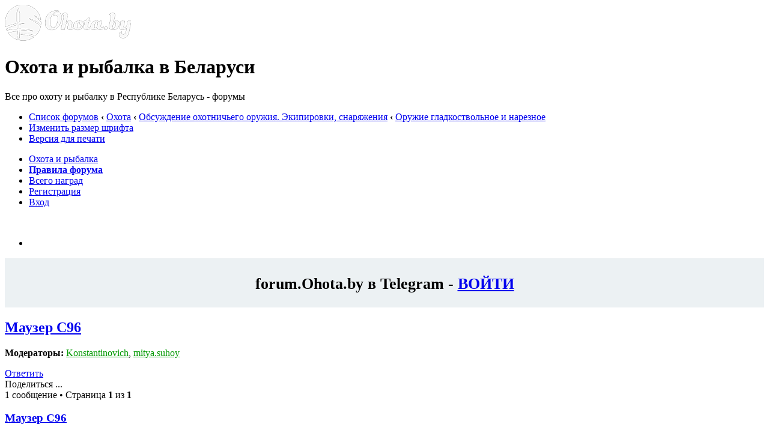

--- FILE ---
content_type: text/html; charset=UTF-8
request_url: https://forum.ohota.by/viewtopic.php?f=75&t=41546&sid=8f8dea49fd7f291afd08ec9d07a4af56
body_size: 31530
content:
<!DOCTYPE html PUBLIC "-//W3C//DTD XHTML 1.0 Strict//EN" "http://www.w3.org/TR/xhtml1/DTD/xhtml1-strict.dtd">
<html xmlns="http://www.w3.org/1999/xhtml" dir="ltr" lang="ru" xml:lang="ru">
<head>

<meta http-equiv="content-type" content="text/html; charset=UTF-8" />
<title>🐇 🐗 Маузер С96 - Оружие гладкоствольное и нарезное</title>

<meta http-equiv="content-style-type" content="text/css" />
<meta http-equiv="content-language" content="ru" />
<meta http-equiv="imagetoolbar" content="no" />
<meta name="resource-type" content="document" />
<meta name="distribution" content="global" />
<meta name="copyright" content="2000, 2002, 2005, 2007 phpBB Group" />
<meta name="keywords" content="" />
<meta name="description" content="Маузер С96 - Оружие гладкоствольное и нарезное Модераторский раздел. Охота и рыбалка в Беларуси. Общение, организация охоты." />
<script type="text/javascript">
  (function() {
    var po = document.createElement('script'); po.type = 'text/javascript'; po.async = true;
    po.src = 'https://apis.google.com/js/plusone.js';
    var s = document.getElementsByTagName('script')[0]; s.parentNode.insertBefore(po, s);
  })();
</script>


<!--
	phpBB style name: prosilver
	Based on style:   prosilver (this is the default phpBB3 style)
	Original author:  Tom Beddard ( http://www.subBlue.com/ )
	Modified by:      
	
	NOTE: This page was generated by phpBB, the free open-source bulletin board package.
	      The phpBB Group is not responsible for the content of this page and forum. For more information
	      about phpBB please visit http://www.phpbb.com
-->

<script type="text/javascript">
// <![CDATA[
	var jump_page = 'Введите номер страницы, на которую хотите перейти:';
	var on_page = '1';
	var per_page = '';
	var base_url = '';
	var style_cookie = 'phpBBstyle';
	var style_cookie_settings = '; path=/; domain=forum.ohota.by';
	var onload_functions = new Array();
	var onunload_functions = new Array();

	

	/**
	* Find a member
	*/
	function find_username(url)
	{
		popup(url, 760, 570, '_usersearch');
		return false;
	}

	/**
	* New function for handling multiple calls to window.onload and window.unload by pentapenguin
	*/
	window.onload = function()
	{
		for (var i = 0; i < onload_functions.length; i++)
		{
			eval(onload_functions[i]);
		}
	}

	window.onunload = function()
	{
		for (var i = 0; i < onunload_functions.length; i++)
		{
			eval(onunload_functions[i]);
		}
	}

// ]]>
</script>
<script type="text/javascript" src="./styles/prosilver_left/template/styleswitcher.js"></script>
<script type="text/javascript" src="./styles/prosilver_left/template/forum_fn.js"></script>

<link href="./styles/prosilver_left/theme/print.css" rel="stylesheet" type="text/css" media="print" title="printonly" />
<link href="./style.php?id=3&amp;lang=ru&amp;sid=760f2d9e65395bb556d2475817319fe1" rel="stylesheet" type="text/css" media="screen, projection" />

<link href="./styles/prosilver_left/theme/normal.css" rel="stylesheet" type="text/css" title="A" />
<link href="./styles/prosilver_left/theme/medium.css" rel="alternate stylesheet" type="text/css" title="A+" />
<link href="./styles/prosilver_left/theme/large.css" rel="alternate stylesheet" type="text/css" title="A++" />

<!--  <script type="text/javascript" src="http://userapi.com/js/api/openapi.js?14"></script> --><!-- Global site tag (gtag.js) - Google Analytics -->
<script async src="https://www.googletagmanager.com/gtag/js?id=UA-113969628-1"></script>
<script>
  window.dataLayer = window.dataLayer || [];
  function gtag(){dataLayer.push(arguments);}
  gtag('js', new Date());

  gtag('config', 'UA-113969628-1');
</script>

</head>
<script type="text/javascript">

	function countAdClick(id)
	{
	   loadXMLDoc('./ads/click.php?a=' + id);
	}

	function countAdView(id)
	{
	   loadXMLDoc('./ads/view.php?a=' + id);
	}

	function loadXMLDoc(url) {
	   req = false;
	   if(window.XMLHttpRequest) {
	      try {
	         req = new XMLHttpRequest();
	      } catch(e) {
	         req = false;
	      }
	   } else if(window.ActiveXObject) {
	      try {
	         req = new ActiveXObject("Msxml2.XMLHTTP");
	      } catch(e) {
	         try {
	            req = new ActiveXObject("Microsoft.XMLHTTP");
	         } catch(e) {
	            req = false;
	         }
	      }
	   }
	   if(req) {
	      req.open("GET", url, true);
	      req.send(null);
	   }
	}
</script>
<body id="phpbb" class="section-viewtopic ltr">

<div id="wrap">
	<a id="top" name="top" accesskey="t"></a>
	<div id="page-header">

		<div class="headerbar">
			<div class="inner"><span class="corners-top"><span></span></span>

			<div id="site-description">
                                <a href="./index.php?sid=760f2d9e65395bb556d2475817319fe1" title="Список форумов" id="logo"><img src="./styles/prosilver_left/imageset/logo-forum-ohota.png" width="210" height="60" alt="" title="" /></a>
				<h1>Охота и рыбалка в Беларуси</h1>
				<p>Все про охоту и рыбалку в Республике Беларусь - форумы</p>
				<p style="display: none;"><a href="#start_here">Пропустить</a></p>
			</div>


		

			<span class="corners-bottom"><span></span></span></div>
		</div>

		<div class="navbar">
			<div class="inner"><span class="corners-top"><span></span></span>

			<ul class="linklist navlinks">
				<li class="icon-home"><a href="./index.php?sid=760f2d9e65395bb556d2475817319fe1" accesskey="h">Список форумов</a>  <strong>&#8249;</strong> <a href="./viewforum.php?f=33&amp;sid=760f2d9e65395bb556d2475817319fe1">Охота</a> <strong>&#8249;</strong> <a href="./viewforum.php?f=3&amp;sid=760f2d9e65395bb556d2475817319fe1">Обсуждение охотничьего оружия. Экипировки, снаряжения</a> <strong>&#8249;</strong> <a href="./viewforum.php?f=75&amp;sid=760f2d9e65395bb556d2475817319fe1">Оружие гладкоствольное и нарезное</a>  </li> 

				<li class="rightside"><a href="#" onclick="fontsizeup(); return false;" onkeypress="fontsizeup(); return false;" class="fontsize" title="Изменить размер шрифта">Изменить размер шрифта</a></li>

				<li class="rightside"><a href="./viewtopic.php?f=75&amp;t=41546&amp;sid=760f2d9e65395bb556d2475817319fe1&amp;view=print" title="Версия для печати" accesskey="p" class="print">Версия для печати</a></li>
			</ul>
<!-- begin mod: Prime Quick Login --><!-- end mod: Prime Quick Login -->

			<ul class="linklist rightside">
<li><a href="http://ohota.by/">Охота и рыбалка </a></li>
				<li><a href="http://forum.ohota.by/viewtopic.php?f=62&t=5860" title="Правила форума"><b>Правила форума</b></a></li>
<li class="icon-medal"><a href="./medals.php?sid=760f2d9e65395bb556d2475817319fe1" title="Просмотр наград">Всего наград</a></li><li class="icon-register"><a href="./ucp.php?mode=register&amp;sid=760f2d9e65395bb556d2475817319fe1">Регистрация</a></li>
					<li class="icon-logout"><a href="./ucp.php?mode=login&amp;redirect=.%2Fviewtopic.php%3Ff%3D75%26t%3D41546%26sid%3D760f2d9e65395bb556d2475817319fe1&amp;sid=760f2d9e65395bb556d2475817319fe1" title="Вход" accesskey="l">Вход</a> </li>

				
			</ul>

			<span class="corners-bottom"><span></span></span></div>
		</div>

	</div>
	
	<br />
	<div class="forabg">
		<div class="inner"><span class="corners-top"><span></span></span>
			<ul class="topiclist">
				<li class="header">
					<dl class="icon">
						<dt> </dt>
					</dl>
				</li>
			</ul>
			<div style="padding: 5px 5px 2px 5px; font-size: 1.1em; background-color: #ECF1F3; margin: 0px auto; text-align: center;">
				<p>
<h2> forum.Ohota.by в Telegram - <a href="https://tx.me/forum_ohota_by">ВОЙТИ</a></h2>
</p>
			</div>
		<span class="corners-bottom"><span></span></span></div>
	</div>
	
	<a name="start_here"></a>
	<div id="page-body">
		
		 
<h2><a href="./viewtopic.php?f=75&amp;t=41546&amp;sid=760f2d9e65395bb556d2475817319fe1">Маузер С96</a></h2> <g:plusone></g:plusone>
<!-- NOTE: remove the style="display: none" when you want to have the forum description on the topic body --><span style="display: none">Гладкоствольное охотничье оружие<br /></span>
	<p>
		
			<strong>Модераторы:</strong> <a href="./memberlist.php?mode=viewprofile&amp;u=8034&amp;sid=760f2d9e65395bb556d2475817319fe1" style="color: #009900;" class="username-coloured">Konstantinovich</a>, <a href="./memberlist.php?mode=viewprofile&amp;u=3303&amp;sid=760f2d9e65395bb556d2475817319fe1" style="color: #009900;" class="username-coloured">mitya.suhoy</a>
		

	</p>


<div class="topic-actions">

	<div class="buttons">
	
		<div class="reply-icon"><a href="./posting.php?mode=reply&amp;f=75&amp;t=41546&amp;sid=760f2d9e65395bb556d2475817319fe1" title="Ответить"><span></span>Ответить</a></div>
	
	</div>

	  Поделиться ... 
 <script type="text/javascript" src="http://forum.ohota.by/share/share42.js"></script>
<script type="text/javascript">share42('http://forum.ohota.by/share/')</script> 

	
		<div class="pagination">
			1 сообщение
			 &bull; Страница <strong>1</strong> из <strong>1</strong>
		 </div>
	

</div>
<div class="clear"></div>


	<div id="p466215" class="post bg2">
		<div class="inner"><span class="corners-top"><span></span></span>

		<div class="postbody">
			








				<ul class="profile-icons">
				
					<!-- Mod_Share_On by JesusADS --><!-- Mod_Share_On -->			
                                   </ul>
			

			<h3 class="first"><a href="#p466215">Маузер С96</a></h3>
			<p class="author"><a href="./viewtopic.php?p=466215&amp;sid=760f2d9e65395bb556d2475817319fe1#p466215"><img src="./styles/prosilver_left/imageset/icon_post_target.gif" width="11" height="9" alt="Сообщение" title="Сообщение" /></a> <strong><a href="./memberlist.php?mode=viewprofile&amp;u=19985&amp;sid=760f2d9e65395bb556d2475817319fe1">minchanin</a></strong> &raquo; 28 янв 2023, 19:44 </p>

			

			<div class="content">Может кому-то будет интересно <a href="ucp.php?mode=login"><b>Cсылка скрыта. Для просмотра <a href="http://forum.ohota.by/ucp.php?mode=register"> необходима регистрация на форуме</a> или войдите на форум.</b></a><!-- m --></div>

			
		</div>

		
			<dl class="postprofile" id="profile466215">
			<dt>
				<!-- begin mod: Quick reply for phpBB3 --><a href="./memberlist.php?mode=viewprofile&amp;u=19985&amp;sid=760f2d9e65395bb556d2475817319fe1">minchanin</a><!-- end mod: Quick reply for phpBB3 -->
			</dt>

			<!-- begin mod: Quick reply for phpBB3 --><dd>Свой</dd><!-- end mod: Quick reply for phpBB3 -->

		<dd>&nbsp;</dd>

		<dd><strong>Сообщения:</strong> 62</dd><dd><strong>Зарегистрирован:</strong> 29 дек 2013, 21:43</dd><dd><strong>Откуда:</strong> штат Джорджия</dd><dd><strong>Репутация:</strong> <a href="./reputation.php?u=19985&amp;sid=760f2d9e65395bb556d2475817319fe1" title="Просмотреть историю изменения репутации этого пользователя">0</a>&nbsp;[&nbsp;<a href="#" onclick="window.alert('Вы не можете изменить репутацию за это сообщение по следующей причине:\n\nВы незарегистрированный пользователь. Изменять репутацию могут только зарегистрированные пользователи с минимальным количеством сообщений 50.'); return false" title="Вы не можете изменить репутацию">?</a>&nbsp;]</dd>
			<dd><strong>Благодарил&nbsp;(а):</strong> 3 раз.</dd>
			<dd><strong>Поблагодарили:</strong> 7 раз.</dd>
		

		</dl>
	

		<div class="back2top"><a href="#wrap" class="top" title="Вернуться к началу">Вернуться к началу</a></div>

		<span class="corners-bottom"><span></span></span></div>
	</div>

	<hr class="divider" />
	
	<div class="post bg3">
		<div class="inner"><span class="corners-top"><span></span></span>
			<div class="postbody" style="width: 100%;">
				<h3> </h3>

				<div style="font-size: 1.1em; margin: 0px auto; text-align: center;">
					<p>
<h2> forum.Ohota.by в Telegram - <a href="https://tx.me/forum_ohota_by">ВОЙТИ</a></h2></p>
				</div>
			</div>
		<span class="corners-bottom"><span></span></span></div>
	</div>
	<!-- Mod_Share_On by JesusADS -->

<div class="topic-actions">
	<div class="buttons">
	
		<div class="reply-icon"><a href="./posting.php?mode=reply&amp;f=75&amp;t=41546&amp;sid=760f2d9e65395bb556d2475817319fe1" title="Ответить"><span></span>Ответить</a></div>
	
	</div>

	
		<div class="pagination">
			1 сообщение
			 &bull; Страница <strong>1</strong> из <strong>1</strong>
		</div>
	
</div>

<center></center>

<div class="forumbg">
	<div class="inner"><span class="corners-top"><span></span></span>
	<ul class="topiclist">
		<li class="header">
			<dl class="icon">
				<dt>Похожие темы</dt>
				<dd class="posts">Ответы</dd>
				<dd class="views">Просмотры</dd>
				<dd class="lastpost"><span>Последнее сообщение</span></dd>
			</dl>
		</li>
	</ul>
	<ul class="topiclist topics">
	
		<li class="row bg1">
			<dl class="icon" style="background-image: url(./styles/prosilver_left/imageset/topic_read_locked.gif); background-repeat: no-repeat;">
				<dt >
					<a href="viewtopic.php?f=69&amp;t=42792&amp;sid=760f2d9e65395bb556d2475817319fe1" class="topictitle" onclick="window.open(this.href);return false;">Маузер GLETCHER пневматика коробка бумажки деревянная кобура</a><br />
					
					 <a href="memberlist.php?mode=viewprofile&amp;u=34451&amp;sid=760f2d9e65395bb556d2475817319fe1" onclick="window.open(this.href);return false;">m141170</a> в форуме <a href="viewforum.php?f=69&amp;sid=760f2d9e65395bb556d2475817319fe1" onclick="window.open(this.href);return false;">Пневматическая барахолка. Продажа пневматики и ММГ</a>
				</dt>
				<dd class="posts">3</dd>
				<dd class="views">9857</dd>
				<dd class="lastpost"><span>
					 <a href="memberlist.php?mode=viewprofile&amp;u=34451&amp;sid=760f2d9e65395bb556d2475817319fe1" onclick="window.open(this.href);return false;">m141170</a>
					<a href="viewtopic.php?p=473740&amp;sid=760f2d9e65395bb556d2475817319fe1#p473740" onclick="window.open(this.href);return false;"><img src="./styles/prosilver_left/imageset/icon_topic_latest.gif" width="11" height="9" alt="Перейти к последнему сообщению" title="Перейти к последнему сообщению" /></a> <br /> 09 янв 2024, 22:09<br /> </span>
				</dd>
			</dl>
		</li>
	
		<li class="row bg2">
			<dl class="icon" style="background-image: url(./styles/prosilver_left/imageset/topic_read.gif); background-repeat: no-repeat;">
				<dt >
					<a href="viewtopic.php?f=108&amp;t=37111&amp;sid=760f2d9e65395bb556d2475817319fe1" class="topictitle" onclick="window.open(this.href);return false;">Куплю ММГ Маузер С96 и ему подобный. Рассмотрю все варианты.</a><br />
					
					 <a href="memberlist.php?mode=viewprofile&amp;u=26248&amp;sid=760f2d9e65395bb556d2475817319fe1" onclick="window.open(this.href);return false;">D_I_M_O_N</a> в форуме <a href="viewforum.php?f=108&amp;sid=760f2d9e65395bb556d2475817319fe1" onclick="window.open(this.href);return false;">СПРОС</a>
				</dt>
				<dd class="posts">13</dd>
				<dd class="views">6801</dd>
				<dd class="lastpost"><span>
					 <a href="memberlist.php?mode=viewprofile&amp;u=26248&amp;sid=760f2d9e65395bb556d2475817319fe1" onclick="window.open(this.href);return false;">D_I_M_O_N</a>
					<a href="viewtopic.php?p=442158&amp;sid=760f2d9e65395bb556d2475817319fe1#p442158" onclick="window.open(this.href);return false;"><img src="./styles/prosilver_left/imageset/icon_topic_latest.gif" width="11" height="9" alt="Перейти к последнему сообщению" title="Перейти к последнему сообщению" /></a> <br /> 01 мар 2021, 09:25<br /> </span>
				</dd>
			</dl>
		</li>
	
		<li class="row bg1">
			<dl class="icon" style="background-image: url(./styles/prosilver_left/imageset/topic_read_locked.gif); background-repeat: no-repeat;">
				<dt >
					<a href="viewtopic.php?f=96&amp;t=25304&amp;sid=760f2d9e65395bb556d2475817319fe1" class="topictitle" onclick="window.open(this.href);return false;">Фроловка(на базе маузер 98) - 300руб.</a><br />
					
					 <a href="memberlist.php?mode=viewprofile&amp;u=5301&amp;sid=760f2d9e65395bb556d2475817319fe1" onclick="window.open(this.href);return false;">Саша 22лр</a> в форуме <a href="viewforum.php?f=96&amp;sid=760f2d9e65395bb556d2475817319fe1" onclick="window.open(this.href);return false;">Охотничье оружие и средства ухода</a>
				</dt>
				<dd class="posts">5</dd>
				<dd class="views">1967</dd>
				<dd class="lastpost"><span>
					 <a href="memberlist.php?mode=viewprofile&amp;u=5301&amp;sid=760f2d9e65395bb556d2475817319fe1" onclick="window.open(this.href);return false;">Саша 22лр</a>
					<a href="viewtopic.php?p=350430&amp;sid=760f2d9e65395bb556d2475817319fe1#p350430" onclick="window.open(this.href);return false;"><img src="./styles/prosilver_left/imageset/icon_topic_latest.gif" width="11" height="9" alt="Перейти к последнему сообщению" title="Перейти к последнему сообщению" /></a> <br /> 03 янв 2018, 14:53<br /> </span>
				</dd>
			</dl>
		</li>
	
		<li class="row bg2">
			<dl class="icon" style="background-image: url(./styles/prosilver_left/imageset/topic_read.gif); background-repeat: no-repeat;">
				<dt >
					<a href="viewtopic.php?f=69&amp;t=43739&amp;sid=760f2d9e65395bb556d2475817319fe1" class="topictitle" onclick="window.open(this.href);return false;">Продажа Маузер Глетчер с прикладом</a><br />
					
					 <a href="memberlist.php?mode=viewprofile&amp;u=36858&amp;sid=760f2d9e65395bb556d2475817319fe1" onclick="window.open(this.href);return false;">ok67</a> в форуме <a href="viewforum.php?f=69&amp;sid=760f2d9e65395bb556d2475817319fe1" onclick="window.open(this.href);return false;">Пневматическая барахолка. Продажа пневматики и ММГ</a>
				</dt>
				<dd class="posts">5</dd>
				<dd class="views">2069</dd>
				<dd class="lastpost"><span>
					 <a href="memberlist.php?mode=viewprofile&amp;u=36858&amp;sid=760f2d9e65395bb556d2475817319fe1" onclick="window.open(this.href);return false;">ok67</a>
					<a href="viewtopic.php?p=479611&amp;sid=760f2d9e65395bb556d2475817319fe1#p479611" onclick="window.open(this.href);return false;"><img src="./styles/prosilver_left/imageset/icon_topic_latest.gif" width="11" height="9" alt="Перейти к последнему сообщению" title="Перейти к последнему сообщению" /></a> <br /> 13 мар 2025, 15:19<br /> </span>
				</dd>
			</dl>
		</li>
	
		<li class="row bg1">
			<dl class="icon" style="background-image: url(./styles/prosilver_left/imageset/topic_read_locked.gif); background-repeat: no-repeat;">
				<dt >
					<a href="viewtopic.php?f=69&amp;t=22155&amp;sid=760f2d9e65395bb556d2475817319fe1" class="topictitle" onclick="window.open(this.href);return false;">может кто продает шттык к 98 маузер????????</a><br />
					
					 <a href="memberlist.php?mode=viewprofile&amp;u=22927&amp;sid=760f2d9e65395bb556d2475817319fe1" onclick="window.open(this.href);return false;">volkalekc54</a> в форуме <a href="viewforum.php?f=69&amp;sid=760f2d9e65395bb556d2475817319fe1" onclick="window.open(this.href);return false;">Пневматическая барахолка. Продажа пневматики и ММГ</a>
				</dt>
				<dd class="posts">8</dd>
				<dd class="views">6010</dd>
				<dd class="lastpost"><span>
					 <a href="memberlist.php?mode=viewprofile&amp;u=19273&amp;sid=760f2d9e65395bb556d2475817319fe1" onclick="window.open(this.href);return false;"><span style="color: #009900;" class="username-coloured">adenmaden</span></a>
					<a href="viewtopic.php?p=285831&amp;sid=760f2d9e65395bb556d2475817319fe1#p285831" onclick="window.open(this.href);return false;"><img src="./styles/prosilver_left/imageset/icon_topic_latest.gif" width="11" height="9" alt="Перейти к последнему сообщению" title="Перейти к последнему сообщению" /></a> <br /> 22 окт 2016, 09:10<br /> </span>
				</dd>
			</dl>
		</li>
	
		<li class="row bg2">
			<dl class="icon" style="background-image: url(./styles/prosilver_left/imageset/topic_read_locked.gif); background-repeat: no-repeat;">
				<dt >
					<a href="viewtopic.php?f=69&amp;t=31571&amp;sid=760f2d9e65395bb556d2475817319fe1" class="topictitle" onclick="window.open(this.href);return false;">Gletcher M712 4.5 мм (Маузер K-96) Blowback</a><br />
					
					 <a href="memberlist.php?mode=viewprofile&amp;u=26940&amp;sid=760f2d9e65395bb556d2475817319fe1" onclick="window.open(this.href);return false;">handre</a> в форуме <a href="viewforum.php?f=69&amp;sid=760f2d9e65395bb556d2475817319fe1" onclick="window.open(this.href);return false;">Пневматическая барахолка. Продажа пневматики и ММГ</a>
				</dt>
				<dd class="posts">0</dd>
				<dd class="views">1636</dd>
				<dd class="lastpost"><span>
					 <a href="memberlist.php?mode=viewprofile&amp;u=26940&amp;sid=760f2d9e65395bb556d2475817319fe1" onclick="window.open(this.href);return false;">handre</a>
					<a href="viewtopic.php?p=391911&amp;sid=760f2d9e65395bb556d2475817319fe1#p391911" onclick="window.open(this.href);return false;"><img src="./styles/prosilver_left/imageset/icon_topic_latest.gif" width="11" height="9" alt="Перейти к последнему сообщению" title="Перейти к последнему сообщению" /></a> <br /> 02 фев 2019, 18:24<br /> </span>
				</dd>
			</dl>
		</li>
	
		<li class="row bg1">
			<dl class="icon" style="background-image: url(./styles/prosilver_left/imageset/topic_read_locked.gif); background-repeat: no-repeat;">
				<dt >
					<a href="viewtopic.php?f=95&amp;t=16507&amp;sid=760f2d9e65395bb556d2475817319fe1" class="topictitle" onclick="window.open(this.href);return false;">Крепление Застава М70/Маузер М98 Продам</a><br />
					
					 <a href="memberlist.php?mode=viewprofile&amp;u=20979&amp;sid=760f2d9e65395bb556d2475817319fe1" onclick="window.open(this.href);return false;">NVE</a> в форуме <a href="viewforum.php?f=95&amp;sid=760f2d9e65395bb556d2475817319fe1" onclick="window.open(this.href);return false;">Покупка-продажа аксессуаров для охоты</a>
				</dt>
				<dd class="posts">0</dd>
				<dd class="views">2020</dd>
				<dd class="lastpost"><span>
					 <a href="memberlist.php?mode=viewprofile&amp;u=20979&amp;sid=760f2d9e65395bb556d2475817319fe1" onclick="window.open(this.href);return false;">NVE</a>
					<a href="viewtopic.php?p=205577&amp;sid=760f2d9e65395bb556d2475817319fe1#p205577" onclick="window.open(this.href);return false;"><img src="./styles/prosilver_left/imageset/icon_topic_latest.gif" width="11" height="9" alt="Перейти к последнему сообщению" title="Перейти к последнему сообщению" /></a> <br /> 06 июл 2015, 19:41<br /> </span>
				</dd>
			</dl>
		</li>
	
		<li class="row bg2">
			<dl class="icon" style="background-image: url(./styles/prosilver_left/imageset/topic_read_locked.gif); background-repeat: no-repeat;">
				<dt >
					<a href="viewtopic.php?f=96&amp;t=21135&amp;sid=760f2d9e65395bb556d2475817319fe1" class="topictitle" onclick="window.open(this.href);return false;">Продам маузер 98 (гладкий 32 калибр)</a><br />
					
					 <a href="memberlist.php?mode=viewprofile&amp;u=5301&amp;sid=760f2d9e65395bb556d2475817319fe1" onclick="window.open(this.href);return false;">Саша 22лр</a> в форуме <a href="viewforum.php?f=96&amp;sid=760f2d9e65395bb556d2475817319fe1" onclick="window.open(this.href);return false;">Охотничье оружие и средства ухода</a>
				</dt>
				<dd class="posts">7</dd>
				<dd class="views">2642</dd>
				<dd class="lastpost"><span>
					 <a href="memberlist.php?mode=viewprofile&amp;u=5301&amp;sid=760f2d9e65395bb556d2475817319fe1" onclick="window.open(this.href);return false;">Саша 22лр</a>
					<a href="viewtopic.php?p=322885&amp;sid=760f2d9e65395bb556d2475817319fe1#p322885" onclick="window.open(this.href);return false;"><img src="./styles/prosilver_left/imageset/icon_topic_latest.gif" width="11" height="9" alt="Перейти к последнему сообщению" title="Перейти к последнему сообщению" /></a> <br /> 10 июн 2017, 14:29<br /> </span>
				</dd>
			</dl>
		</li>
	
		<li class="row bg1">
			<dl class="icon" style="background-image: url(./styles/prosilver_left/imageset/topic_read.gif); background-repeat: no-repeat;">
				<dt >
					<a href="viewtopic.php?f=69&amp;t=41368&amp;sid=760f2d9e65395bb556d2475817319fe1" class="topictitle" onclick="window.open(this.href);return false;">ПСП маузер Папанина)</a><br />
					
					 <a href="memberlist.php?mode=viewprofile&amp;u=17519&amp;sid=760f2d9e65395bb556d2475817319fe1" onclick="window.open(this.href);return false;">алкоголик</a> в форуме <a href="viewforum.php?f=69&amp;sid=760f2d9e65395bb556d2475817319fe1" onclick="window.open(this.href);return false;">Пневматическая барахолка. Продажа пневматики и ММГ</a>
				</dt>
				<dd class="posts">12</dd>
				<dd class="views">6358</dd>
				<dd class="lastpost"><span>
					 <a href="memberlist.php?mode=viewprofile&amp;u=17519&amp;sid=760f2d9e65395bb556d2475817319fe1" onclick="window.open(this.href);return false;">алкоголик</a>
					<a href="viewtopic.php?p=472190&amp;sid=760f2d9e65395bb556d2475817319fe1#p472190" onclick="window.open(this.href);return false;"><img src="./styles/prosilver_left/imageset/icon_topic_latest.gif" width="11" height="9" alt="Перейти к последнему сообщению" title="Перейти к последнему сообщению" /></a> <br /> 16 окт 2023, 11:12<br /> </span>
				</dd>
			</dl>
		</li>
	
		<li class="row bg2">
			<dl class="icon" style="background-image: url(./styles/prosilver_left/imageset/topic_read.gif); background-repeat: no-repeat;">
				<dt >
					<a href="viewtopic.php?f=96&amp;t=17067&amp;sid=760f2d9e65395bb556d2475817319fe1" class="topictitle" onclick="window.open(this.href);return false;">Ложе на маузер 98к</a><br />
					
					 <a href="memberlist.php?mode=viewprofile&amp;u=5301&amp;sid=760f2d9e65395bb556d2475817319fe1" onclick="window.open(this.href);return false;">Саша 22лр</a> в форуме <a href="viewforum.php?f=96&amp;sid=760f2d9e65395bb556d2475817319fe1" onclick="window.open(this.href);return false;">Охотничье оружие и средства ухода</a>
				</dt>
				<dd class="posts">0</dd>
				<dd class="views">593</dd>
				<dd class="lastpost"><span>
					 <a href="memberlist.php?mode=viewprofile&amp;u=5301&amp;sid=760f2d9e65395bb556d2475817319fe1" onclick="window.open(this.href);return false;">Саша 22лр</a>
					<a href="viewtopic.php?p=213353&amp;sid=760f2d9e65395bb556d2475817319fe1#p213353" onclick="window.open(this.href);return false;"><img src="./styles/prosilver_left/imageset/icon_topic_latest.gif" width="11" height="9" alt="Перейти к последнему сообщению" title="Перейти к последнему сообщению" /></a> <br /> 07 сен 2015, 17:28<br /> </span>
				</dd>
			</dl>
		</li>
	
	</ul>
	<span class="corners-bottom"><span></span></span></div>
</div>

	<h3>Кто сейчас на конференции</h3>
	<p>Сейчас этот форум просматривают: нет зарегистрированных пользователей и гости: 9</p>
</div>

<div id="page-footer">
	<div class="navbar">
		<div class="inner"><span class="corners-top"><span></span></span>

		<ul class="linklist">
			<li class="icon-home"><b><a href="./index.php?sid=760f2d9e65395bb556d2475817319fe1" accesskey="h">Список форумов</a>  <strong>&#8249;</strong> <a href="./viewforum.php?f=33&amp;sid=760f2d9e65395bb556d2475817319fe1">Охота</a>  <strong>&#8249;</strong> <a href="./viewforum.php?f=3&amp;sid=760f2d9e65395bb556d2475817319fe1">Обсуждение охотничьего оружия. Экипировки, снаряжения</a>  <strong>&#8249;</strong> <a href="./viewforum.php?f=75&amp;sid=760f2d9e65395bb556d2475817319fe1">Оружие гладкоствольное и нарезное</a>  </li>
				</b>
					
			<li class="rightside"><a href="./memberlist.php?mode=leaders&amp;sid=760f2d9e65395bb556d2475817319fe1">Наша команда</a> &bull; <a href="./ucp.php?mode=delete_cookies&amp;sid=760f2d9e65395bb556d2475817319fe1">Удалить cookies конференции</a> &bull; Часовой пояс: UTC + 2 часа [ Летнее время ]</li>
		</ul>

		<span class="corners-bottom"><span></span></span></div>
	</div>
	
<!--
	We request you retain the full copyright notice below including the link to www.phpbb.com.
	This not only gives respect to the large amount of time given freely by the developers
	but also helps build interest, traffic and use of phpBB3. If you (honestly) cannot retain
	the full copyright we ask you at least leave in place the "Powered by phpBB" line, with
	"phpBB" linked to www.phpbb.com. If you refuse to include even this then support on our
	forums may be affected.

	The phpBB Group : 2006
//-->
	<div class="copyright">Powered by  &copy; 1995, 2002, 2005, 2021 phpBB Group
	
</div>
	<div class="copyright" style="margin-top: 5px;"></div>
</center>
</index>
<br>
</center>

<!-- Yandex.Metrika counter -->
<div style="display:none;"><script type="text/javascript">
(function(w, c) {
    (w[c] = w[c] || []).push(function() {
        try {
            w.yaCounter3068773 = new Ya.Metrika(3068773);
             yaCounter3068773.clickmap(true);
             yaCounter3068773.trackLinks(true);
        
        } catch(e) {}
    });
})(window, 'yandex_metrika_callbacks');
</script></div>
<script src="//mc.yandex.ru/metrika/watch.js" type="text/javascript" defer="defer"></script>
<noscript><div style="position:absolute"><img src="//mc.yandex.ru/watch/3068773" alt="" /></div></noscript>
<!-- /Yandex.Metrika counter -->

</div>

</div>

<div>
	<a id="bottom" name="bottom" accesskey="z"></a>
	
</div>

</body>
</html>

--- FILE ---
content_type: text/html; charset=utf-8
request_url: https://accounts.google.com/o/oauth2/postmessageRelay?parent=https%3A%2F%2Fforum.ohota.by&jsh=m%3B%2F_%2Fscs%2Fabc-static%2F_%2Fjs%2Fk%3Dgapi.lb.en.2kN9-TZiXrM.O%2Fd%3D1%2Frs%3DAHpOoo_B4hu0FeWRuWHfxnZ3V0WubwN7Qw%2Fm%3D__features__
body_size: 161
content:
<!DOCTYPE html><html><head><title></title><meta http-equiv="content-type" content="text/html; charset=utf-8"><meta http-equiv="X-UA-Compatible" content="IE=edge"><meta name="viewport" content="width=device-width, initial-scale=1, minimum-scale=1, maximum-scale=1, user-scalable=0"><script src='https://ssl.gstatic.com/accounts/o/2580342461-postmessagerelay.js' nonce="ByXR9vi7H4F2RU1u5pOtbg"></script></head><body><script type="text/javascript" src="https://apis.google.com/js/rpc:shindig_random.js?onload=init" nonce="ByXR9vi7H4F2RU1u5pOtbg"></script></body></html>